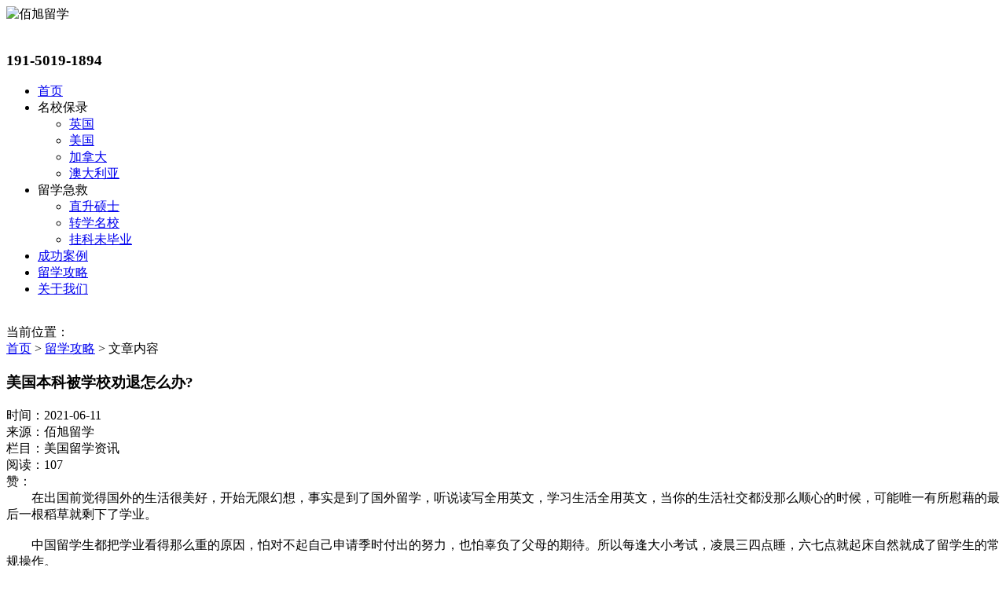

--- FILE ---
content_type: text/html
request_url: http://www.baixuedu.com/lxgl/usa/207.html
body_size: 9558
content:
<!DOCTYPE html>
<html lang="en">
<head>
    <meta charset="UTF-8">
    <meta name="viewport" content="width=device-width, initial-scale=1.0">
    <title>美国本科被学校劝退怎么办?_佰旭留学</title>
    <meta name="keywords" content="美国读本科,被学校劝退,被学校劝退怎么办"/>
    <meta name="description" content="在出国前觉得国外的生活很美好，开始无限幻想，事实是到了国外留学，听说读写全用英文，学习生活全用英文，当你的生活社交都没那么顺心的时候，可能唯一有所慰藉的最后一根稻"/>
    <link rel="stylesheet" href="/templets/baiwu/css/common.css">
    <link rel="stylesheet" href="/templets/baiwu/css/detail.css">
    <script src="/templets/baiwu/lib/kefu.js" type="text/javascript" charset="utf-8"></script>
    <script type="text/javascript">
        var mobile_bs = {
            versions: function() {
                var u = navigator.userAgent;
                return {
                    trident: u.indexOf('Trident') > -1, //IE内核
                    presto: u.indexOf('Presto') > -1, //opera内核
                    webKit: u.indexOf('AppleWebKit') > -1, //苹果、谷歌内核
                    gecko: u.indexOf('Gecko') > -1 && u.indexOf('KHTML') == -1, //火狐内核
                    mobile: !! u.match(/AppleWebKit.*Mobile.*/) || !! u.match(/AppleWebKit/) && u.indexOf('QIHU') && u.indexOf('QIHU') > -1 && u.indexOf('Chrome') < 0, //是否为移动终端
                    ios: !!u.match(/\(i[^;]+;( U;)? CPU.+Mac OS X/), //ios终端
                    android: u.indexOf('Android') > -1 || u.indexOf('Linux') > -1, //android终端或者uc浏览器
                    iPhone: u.indexOf('iPhone') > -1 || u.indexOf('Mac') > -1, //是否为iPhone或者QQHD浏览器
                    iPad: u.indexOf('iPad') > -1, //是否iPad
                    webApp: u.indexOf('Safari') == -1 //是否web应该程序，没有头部与底部
                }
            } ()
        };
        if (mobile_bs.versions.mobile) {
            if (mobile_bs.versions.android || mobile_bs.versions.iPhone || mobile_bs.versions.iPad || mobile_bs.versions.ios) {
                window.location.href = "http://m.baixuedu.com/";
            }
        };
    </script>
</head>
<body>
<div id="detail">
    <!-- 头部 -->
    <header>
    <div class="header_box between">
        <div class="header_logo ">
            <img src="/templets/baiwu/img/index/logo.png" alt="佰旭留学">
        </div>
        <div class="header_tel between">
                    <span>
                        <img src="/templets/baiwu/img/index/tel-icon.png" alt="">
                    </span>
            <h3>191-5019-1894</h3>
        </div>
        <ul class="header-nav between">
            <li>
                <a href="/">首页</a>
            </li>
            <li>
                <a rel="nofollow">名校保录</a>
                <ul>
                    <li>
                        <a href="/uk/">英国</a>
                    </li>
                    <li>
                        <a href="/usa/">美国</a>
                    </li>
                    <li>
                        <a href="/can/">加拿大</a>
                    </li>
                    <li>
                        <a href="/aus/">澳大利亚</a>
                    </li>
                </ul>
            </li>
            <li>
                <a rel="nofollow">留学急救</a>
                <ul>
                    <li>
                        <a href="/zsss/">直升硕士</a>
                    </li>
                    <li>
                        <a href="/zxmx/">转学名校</a>
                    </li>
                    <li>
                        <a href="/gkwby/">挂科未毕业</a>
                    </li>
                </ul>
            </li>
            <li>
                <a href="/case/">成功案例</a>
            </li>
            <li>
                <a href="/lxgl/">留学攻略</a>
            </li>
            <li>
                <a href="/about/">关于我们</a>
            </li>
        </ul>
    </div>

</header>
    <main>
        <div class="banner">
            <img src="/templets/baiwu/img/about/banner.jpg" alt="">
        </div>
        <div class="addrNav">
            <div class="addrNav-box">
                <div>当前位置：</div>
                <a href="/">首页</a> >
                <a href="/lxgl/">留学攻略</a> >
                <span>文章内容</span>
            </div>
        </div>
        <div class="container">
            <div class="container-box between">
                <div class="left">
                    <div class="page-info">
                        <div class="title">
                            <h3>美国本科被学校劝退怎么办?</h3>
                            <div class="info between">
                                <div>时间：2021-06-11</div>
                                <div>来源：佰旭留学</div>
                                <div>栏目：美国留学资讯</div>
                                <div>
                                    阅读：107
                                </div>
                                <div>
                                    赞：<span id="1" style="float: right;font-size: 12px;color: #fff"></span>
                                </div>
                            </div>
                        </div>
                        <div class="page">
                            <div>
	　　在出国前觉得国外的生活很美好，开始无限幻想，事实是到了国外留学，听说读写全用英文，学习生活全用英文，当你的生活社交都没那么顺心的时候，可能唯一有所慰藉的最后一根稻草就剩下了学业。</div>
<div>
	&nbsp;</div>
<div>
	　　中国留学生都把学业看得那么重的原因，怕对不起自己申请季时付出的努力，也怕辜负了父母的期待。所以每逢大小考试，凌晨三四点睡，六七点就起床自然就成了留学生的常规操作。</div>
<div>
	&nbsp;</div>
<div>
	　　当你正就读国外某大学的时候，也避免不了会出现一些学业上的问题，积极面对问题，解决问题与逃避问题，最后肯定是两种结果，积极面对课堂中的问题并解决，最后让自己获益匪浅，受益的是自己，如果逃避问题，不把课堂的问题当做重要的事情来对待，结果就是自己离学习的道路越来越远，导致自己不能顺利毕业。</div>
<div style="text-align: center;">
	<img alt="美国本科被学校劝退怎么办?" src="/uploads/allimg/210611/1-210611111202350.jpg" style="width: 500px; height: 252px;" /><br />
	&nbsp;</div>
<div>
	　　有部分留学生选错了专业，学习起来很吃力，有的甚至产生厌学，最终影响毕业，国外留学因为挂科、成绩差、出勤率不达标、GPA太低、代考代写、论文抄袭等因素不能拿到学位还有没有其他的补救措施呢？</div>
<div>
	&nbsp;</div>
<div>
	　　这时候可以选择放弃本科，申请英国、澳洲等地区的一年制硕士，出现挂科毕不了业的情况有不少，不要太丧气，路已经有不少人走过，只要照着脚印走，都是能够走出来的，大家都能要相信柳暗花明又一村，硕士阶段选择一个相对容易一些的专业，努力一年实现逆袭。</div>
<div>
	&nbsp;</div>
<div>
	　　不知道怎么申请的同学可以咨询佰旭留学，<strong>小佰善于解决留学生未毕业的各种疑难杂症。不管你是什么原因，都能帮助申请硕士。</strong></div>

                        </div>
                        <div class="btns">
                            <div>
                                上一篇：<a href='/lxgl/usa/203.html'>美国留学没顺利毕业的话还能读硕吗？</a> 
                            </div>
                            <div>
                                下一篇：<a href='/lxgl/usa/211.html'>美国本科没毕业能申请研究生吗?</a> 
                            </div>
                        </div>
                    </div>
                    <ul class="news">
                        <li>
                            <a href="/lxgl/usa/787.html" class="between">
                                <div>
                                    <img src="/uploads/allimg/241125/2-241125141310314-lp.jpg" alt="">
                                </div>
                                <div>
                                    <span class="line-ellipsis">留服认证出入境时间不满足要求有补救方法吗？</span>
                                    <p class="line-ellipsis">在申请留学生服务中心（简称“留服”）认证的过程中，不少同学会遭遇因出入境时间未达到规定要求而收到暂缓认证或要求补充材料的通知。面对这样的认证情况，同学们也不用太过担心了，</p>
                                </div>

                            </a>
                        </li>
<li>
                            <a href="/lxgl/usa/780.html" class="between">
                                <div>
                                    <img src="/uploads/allimg/240923/2-240923144U1N9-lp.jpg" alt="">
                                </div>
                                <div>
                                    <span class="line-ellipsis">新加坡留学读本一年要花多少钱？</span>
                                    <p class="line-ellipsis">新加坡本科留学的费用主要包括学费、住宿费、生活费和其他费用。当然，具体要花多少钱自然也是要根据多种因素而异，包括所选学校、专业、学历层次以及个人生活方式和消费习惯等。
</p>
                                </div>

                            </a>
                        </li>
<li>
                            <a href="/lxgl/usa/762.html" class="between">
                                <div>
                                    <img src="/uploads/allimg/240530/2-240530122434347-lp.png" alt="">
                                </div>
                                <div>
                                    <span class="line-ellipsis">申请国外硕士绩点太低不够怎么办？</span>
                                    <p class="line-ellipsis">GPA，对于申请国外名校有着举足轻重的作用。但是很多同学是到大三大四，才开始有了出国留学的打算，所以经常会出现由于规划得比较晚，在大学前二年的成绩也表现平平，很少参加</p>
                                </div>

                            </a>
                        </li>
<li>
                            <a href="/lxgl/usa/750.html" class="between">
                                <div>
                                    <img src="/uploads/allimg/240306/2-240306151225F8-lp.jpg" alt="">
                                </div>
                                <div>
                                    <span class="line-ellipsis">海外留学学分不足无法毕业怎么办？</span>
                                    <p class="line-ellipsis">在异国求学的过程中，留学生会面临各种各样的困难，如语言障碍、文化冲击、适应异国生活等，这些困难可能会导致留学生无法充分专注于学业，从而影响其学习成绩和学分的获取。</p>
                                </div>

                            </a>
                        </li>
<li>
                            <a href="/lxgl/usa/746.html" class="between">
                                <div>
                                    <img src="/uploads/allimg/240201/2-24020116135D91-lp.jpg" alt="">
                                </div>
                                <div>
                                    <span class="line-ellipsis">海外留学有哪些情况不在留服认证范围内？</span>
                                    <p class="line-ellipsis">海外留学后，如果选择回国发展，那么留服认证是大部分同学都需要进行的一个步骤，现在留服认证流程经过留服中心不断的优化，变得更加高效、简单，但是认证条件一直都没有怎么改变，需</p>
                                </div>

                            </a>
                        </li>

                    </ul>
                </div>
                <div class="right">
                    <!-- 在线快速咨询 -->
                    <div class="connect">
                        <div class="title center">在线快速咨询</div>
                        <p>资深顾问在线解答留学疑难问题</p>
                        <ul class="center">
                            <li @click="connectId=0">
                                <span></span>
                                <span>电话</span>
                            </li>
                            <li @click="connectId=1">
                                <span></span>
                                <span>微信</span>
                            </li>
                            <li @click="connectId=2">
                                <span></span>
                                <span>QQ</span>
                            </li>
                        </ul>
                        <div class="connect-form" v-show="connectId!==''">
                            <div class="delete" @click="connectId=''">x</div>
                            <div class="connect-box">
                                <div class="connect-nav">
                                    <div :class="connectId===0?'active':''" @click="connectId=0">电 话</div>
                                    <div :class="connectId===1?'active':''" @click="connectId=1">微 信</div>
                                    <div :class="connectId===2?'active':''" @click="connectId=2">Q Q</div>
                                </div>
                                <form class="center" v-show="connectId===0" action="/plus/diy.php" enctype="multipart/form-data" method="post" name="gboo" onSubmit="return saveIt();">
    <input type="hidden" name="action" value="post" />
    <input type="hidden" name="diyid" value="3" />
    <input type="hidden" name="do" value="2" />
    <div class="center">
        <div class="select-inputer ">
            <select  name='yxgj' id="yxgj">
                <option value=''>意向国家</option>
                <option value="英国">英国</option>
                <option value="美国">美国</option>
                <option value="加拿大">加拿大</option>
                <option value="澳大利亚">澳大利亚</option>
            </select>
        </div>
        <div class="inputter">
            <input  type="tel" name='phone' id='phone' value="" placeholder="请输入您的号码">
        </div>
    </div>
    <div style="display: none;">
        <input type='text' name='sj' id='sj' style='width:250px'  class='intxt' value='' />
        <input type="hidden" name="dede_fields" value="yxgj,select;phone,text;sj,text" />
        <input type="hidden" name="dede_fieldshash" value="799cc257487dee22554a77dd610862b1" />
    </div>
    <div class="submit">
        <input class="center"name="submit"  type="submit" value="提交">
    </div>
</form>
<script language="JavaScript" type="text/javascript">
    function saveIt()
    {
        with(gboo)
        {
            if (yxgj.value=="")
            {
                alert('请填写国家！');
                yxgj.focus();
                return false;
            }

            if (phone.value=="")
            {
                if (phone.value=="")
                {
                    alert('请填写手机号码！');
                    phone.focus();
                    return false;
                }
            }
            if (phone.value!="")
            {
                var myreg = /^((1[3,5,7,8][0-9]{1})+\d{8})$/;
                if(!myreg.test($("#phone").val()))
                {
                    alert('请填写正确的手机号码！');
                    phone.focus();
                    return false;
                }
            }
        }
    }
    function changeAuthCode(){var num =newDate().getTime();varrand= Math.round(Math.random()*10000);    num = num +rand;    $('#ver_code').css('visibility','visible');if($("#vdimgck")[0]){        $("#vdimgck")[0].src ="../include/vdimgck.php?tag="+ num;}returnfalse;}

</script>
                                <div class="wx-img center" v-show="connectId===1">
                                    <img src="/templets/baiwu/img/new/weixin-erweima.jpg" alt="">
                                </div>
                                <div class="qq-img center" v-show="connectId===2">
                                    <img src="/templets/baiwu/img/new/qq-erweima.jpg" alt="">
                                </div>
                            </div>
                        </div>
                    </div>
                    <!-- 最新案例 -->
                    <div class="newCase">
                        <div class="title">
                            <h3>最新案例</h3>
                            <div>NEW CASES</div>
                        </div>

                        <ul>
                            <li>
                                <a class=" center line-ellipsis" href="/case/619.html">本科荒废，跨本申硕给你第二次机会
                                </a>
                                <div class="item">
                                    <div class="box between">
                                        <div class="left" style="background-image: url(/uploads/230203/1-2302031G641356.jpg);">
                                            <div class="center">姓名：孙同学</div>
                                        </div>
                                        <div class="right">
                                            <div class="ellipsis">本科荒废，跨本申硕给你第二次机会</div>
                                            <p class="ellipsis">
                                                情况简介： <br>
                                                本科期间未能好好珍惜，希望重新留学
                                            </p>
                                        </div>
                                    </div>
                                </div>
                            </li>
<li>
                                <a class=" center line-ellipsis" href="/case/510.html">美国本科被劝退跨本申硕案例
                                </a>
                                <div class="item">
                                    <div class="box between">
                                        <div class="left" style="background-image: url(/uploads/220531/1-2205311532361b.jpg);">
                                            <div class="center">姓名：柳杨</div>
                                        </div>
                                        <div class="right">
                                            <div class="ellipsis">美国本科被劝退跨本申硕案例</div>
                                            <p class="ellipsis">
                                                情况简介： <br>
                                                本科挂科被劝退，想要有再次拿到学位证的机会
                                            </p>
                                        </div>
                                    </div>
                                </div>
                            </li>
<li>
                                <a class=" center line-ellipsis" href="/case/499.html">英国谢菲尔德大学跨本申硕成功案例！
                                </a>
                                <div class="item">
                                    <div class="box between">
                                        <div class="left" style="background-image: url(/uploads/220517/1-22051G50ZR96.jpg);">
                                            <div class="center">姓名：琴同学</div>
                                        </div>
                                        <div class="right">
                                            <div class="ellipsis">英国谢菲尔德大学跨本申硕成功案例！</div>
                                            <p class="ellipsis">
                                                情况简介： <br>
                                                本科成绩平平，想要直升名校硕士就读
                                            </p>
                                        </div>
                                    </div>
                                </div>
                            </li>
<li>
                                <a class=" center line-ellipsis" href="/case/44.html">澳洲留学挂科不能毕业，保录UCLA研究生成功！
                                </a>
                                <div class="item">
                                    <div class="box between">
                                        <div class="left" style="background-image: url(/uploads/210112/1-2101121G544355.jpg);">
                                            <div class="center">姓名：张同学</div>
                                        </div>
                                        <div class="right">
                                            <div class="ellipsis">澳洲留学挂科不能毕业，保录UCLA研究生成功！</div>
                                            <p class="ellipsis">
                                                情况简介： <br>
                                                挂科无学位，回国后想继续升学历，佰旭助其保录硕士
                                            </p>
                                        </div>
                                    </div>
                                </div>
                            </li>

                        </ul>
                    </div>
                    <!-- 推荐资讯 -->
                    <div class="recommed-news">
                        <div class="title">
                            <h3>推荐资讯</h3>
                            <div>SUGGESTED RESOURCES</div>
                        </div>
                        <ul>
                            <li>
                                <a class="line-ellipsis" href="/lxgl/uk/806.html">马来西亚留学语言要求高吗？</a>
                            </li>
<li>
                                <a class="line-ellipsis" href="/lxgl/uk/804.html">一年逆袭！马来西亚国立大学双证MBA在职提升</a>
                            </li>
<li>
                                <a class="line-ellipsis" href="/lxgl/uk/802.html">跨本申硕难不难，没有本科学历怎么读研？</a>
                            </li>
<li>
                                <a class="line-ellipsis" href="/lxgl/aus/800.html">西班牙名校一年制官硕，低门槛学历绿通</a>
                            </li>

                        </ul>
                    </div>
                </div>
            </div>
        </div>
    </main>
        <footer>
    <div class="footer-box">
        <div class="company-info center">
            <div class="footer-nav center">
                <dl>
                    <dt>
                        <a rel="nofollow">保录国家</a>
                    </dt>
                    <dd>
                        <a href="/uk/">
                            英国留学保录
                        </a>
                    </dd>
                    <dd>
                        <a href="/usa/">美国留学保录</a>
                    </dd>
                    <dd>
                        <a href="/can/">加拿大留学保录</a>
                    </dd>
                    <dd>
                        <a href="/aus/">澳大利亚留学保录</a>
                    </dd>
                </dl>
                <dl>
                    <dt>
                        <a rel="nofollow">留学急救</a>
                    </dt>
                    <dd>
                        <a href="/zsss/">直升硕士</a>
                    </dd>
                    <dd>
                        <a href="/zxmx/">转学名校</a>
                    </dd>
                    <dd>
                        <a href="/gkwby/">挂科未毕业</a>
                    </dd>
                </dl>
                <dl>
                    <dt>
                        <a href="/lxgl/">留学攻略</a>
                    </dt>
                    <dd>
                        <a href="/lxgl/uk/">英国留学资讯</a>
                    </dd>
                    <dd>
                        <a href="/lxgl/usa/">美国留学资讯</a>
                    </dd>
                    <dd>
                        <a href="/lxgl/can/">加拿大留学资讯</a>
                    </dd>
                    <dd>
                        <a href="/lxgl/aus/">澳大利亚留学资讯</a>
                    </dd>
                </dl>
            </div>
            <div class="footer-info center">
                <div class="img">
                    <span>
                        <img src="/templets/baiwu/img/index/weixin.jpg" alt="">
                    </span>
                    <span>扫描二维码 <br> 获取解决方案</span>
                </div>
                <div class="text">
                    <div>
                        <div>
                            <img src="/templets/baiwu/img/index/footer-tel.png" alt="">
                        </div>
                        <div>
                            <h3>联系方式</h3>
                            <span>191-5019-1894</span>
                        </div>
                    </div>
                    <div>
                        <div>
                            <img src="/templets/baiwu/img/index/footer-home.png" alt="">
                        </div>
                        <div>
                            <h3>公司地址</h3>
                            <span>成都市武侯区新中泰国际大厦502</span>
                        </div>
                    </div>
                </div>
            </div>
        </div>

        <!-- 备案 -->
        <div class="copyright">
           <a rel="nofollow" href="http://beian.miit.gov.cn/">蜀ICP备2020037752号</a>版权所有 © 佰旭留学<script type="text/javascript" src="https://v1.cnzz.com/z_stat.php?id=1279632868&web_id=1279632868"></script>
        </div>
    </div>
</footer>

<script>
(function(){
    var bp = document.createElement('script');
    var curProtocol = window.location.protocol.split(':')[0];
    if (curProtocol === 'https'){
   bp.src = 'https://zz.bdstatic.com/linksubmit/push.js';
  }
  else{
  bp.src = 'http://push.zhanzhang.baidu.com/push.js';
  }
    var s = document.getElementsByTagName("script")[0];
    s.parentNode.insertBefore(bp, s);
})();
</script>


</div>
<script src="/templets/baiwu/lib/swiper/swiper.min.js"></script>
<script src="/templets/baiwu/lib/vue.js"></script>
<script src="/templets/baiwu/lib/jq.js"></script>
<script>
    $(function(){
        var result=Math.floor(Math.random()*(1000+1-500)+500);
        $('#1').html(result);
    });
</script>
<script>
    let detail = new Vue({
        el:"#detail",
        data:{
            connectId:'',
            newCaseId:0
        },
        mounted:function(){
            let newCaseList = document.querySelectorAll(".newCase ul li");
            newCaseList[0].className="active";
            for(let i=0;i<newCaseList.length;i++){
                (function(i){
                    newCaseList[i].onmouseover=function(){
                        for(let j=0;j<newCaseList.length;j++){
                            newCaseList[j].className=" ";
                        }
                        newCaseList[i].className="active";
                    }
                })(i)
            }
        }
    })

</script>
</body>
</html>